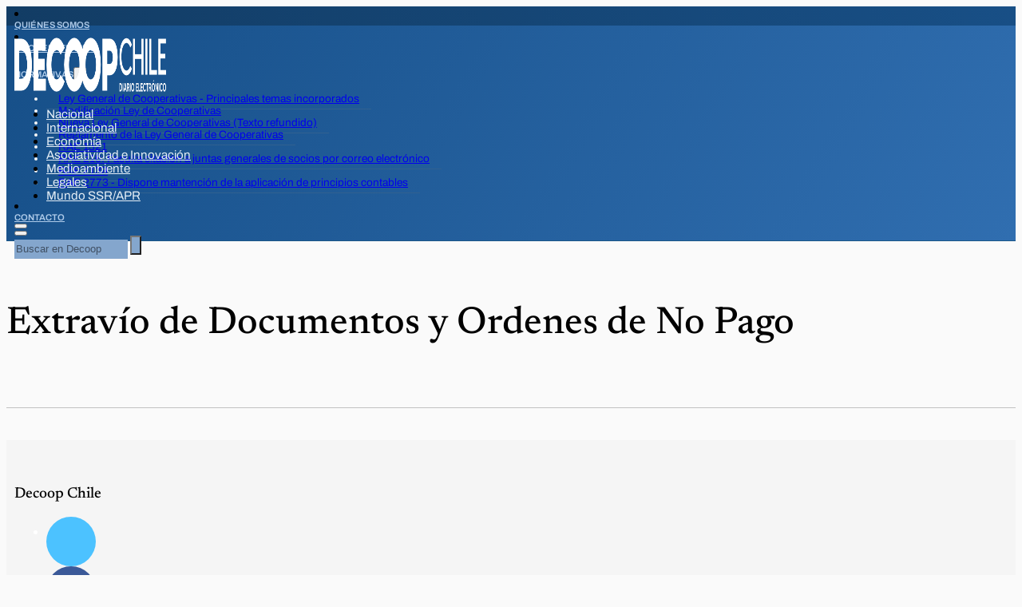

--- FILE ---
content_type: text/html; charset=UTF-8
request_url: https://www.decoopchile.cl/extravi%C2%ADo-de-documentos-y-ordenes-de-no-pago/
body_size: 9942
content:
<!DOCTYPE html>
<html lang="es">
<head>
<meta charset="UTF-8">
<meta name="viewport" content="width=device-width, initial-scale=1">
<title>Extraví­o de Documentos y Ordenes de No Pago &#8211; Decoop Chile</title>
<meta name='robots' content='max-image-preview:large' />
<link rel='dns-prefetch' href='//www.googletagmanager.com' />
<link rel='dns-prefetch' href='//fonts.googleapis.com' />
<link rel="alternate" type="application/rss+xml" title="Decoop Chile &raquo; Feed" href="https://www.decoopchile.cl/feed/" />
<link rel="alternate" type="application/rss+xml" title="Decoop Chile &raquo; Feed de los comentarios" href="https://www.decoopchile.cl/comments/feed/" />
<link rel="alternate" title="oEmbed (JSON)" type="application/json+oembed" href="https://www.decoopchile.cl/wp-json/oembed/1.0/embed?url=https%3A%2F%2Fwww.decoopchile.cl%2Fextravi%25c2%25ado-de-documentos-y-ordenes-de-no-pago%2F" />
<link rel="alternate" title="oEmbed (XML)" type="text/xml+oembed" href="https://www.decoopchile.cl/wp-json/oembed/1.0/embed?url=https%3A%2F%2Fwww.decoopchile.cl%2Fextravi%25c2%25ado-de-documentos-y-ordenes-de-no-pago%2F&#038;format=xml" />
<style id='wp-img-auto-sizes-contain-inline-css'>
img:is([sizes=auto i],[sizes^="auto," i]){contain-intrinsic-size:3000px 1500px}
/*# sourceURL=wp-img-auto-sizes-contain-inline-css */
</style>

<style id='classic-theme-styles-inline-css'>
/*! This file is auto-generated */
.wp-block-button__link{color:#fff;background-color:#32373c;border-radius:9999px;box-shadow:none;text-decoration:none;padding:calc(.667em + 2px) calc(1.333em + 2px);font-size:1.125em}.wp-block-file__button{background:#32373c;color:#fff;text-decoration:none}
/*# sourceURL=/wp-includes/css/classic-themes.min.css */
</style>
<link rel='stylesheet' id='pdf-generator-for-wp-css' href='https://www.decoopchile.cl/wp-content/plugins/pdf-generator-for-wp/public/src/scss/pdf-generator-for-wp-public.css?ver=1.5.8' media='all' />
<link rel='stylesheet' id='dashicons-css' href='https://www.decoopchile.cl/wp-includes/css/dashicons.min.css?ver=6.9' media='all' />
<link rel='stylesheet' id='thickbox-css' href='https://www.decoopchile.cl/wp-includes/js/thickbox/thickbox.css?ver=6.9' media='all' />
<link rel='stylesheet' id='pdf-generator-for-wpcommon-css' href='https://www.decoopchile.cl/wp-content/plugins/pdf-generator-for-wp/common/src/scss/pdf-generator-for-wp-common.css?ver=1.5.8' media='all' />
<link rel='stylesheet' id='bricks-frontend-css' href='https://www.decoopchile.cl/wp-content/themes/bricks/assets/css/frontend-layer.min.css?ver=1767385740' media='all' />
<link rel='stylesheet' id='bricks-font-awesome-6-brands-css' href='https://www.decoopchile.cl/wp-content/themes/bricks/assets/css/libs/font-awesome-6-brands-layer.min.css?ver=1767385740' media='all' />
<link rel='stylesheet' id='bricks-font-awesome-6-css' href='https://www.decoopchile.cl/wp-content/themes/bricks/assets/css/libs/font-awesome-6-layer.min.css?ver=1767385740' media='all' />
<style id='bricks-frontend-inline-inline-css'>
:root {}:where(:root) .bricks-color-primary {color: #145ea9}:where(:root) .bricks-background-primary {background-color: #145ea9}:where(:root) .bricks-color-dark {color: #0d3c6e}:where(:root) .bricks-background-dark {background-color: #0d3c6e} html {background-color: #fafafa} body {background: none} #brx-content {margin-bottom: 40px} .content-area {margin-bottom: 40px} body {font-family: "Archivo"} h1, h2, h3, h4, h5, h6 {font-family: "Newsreader"; font-weight: 500} .bricks-type-hero {font-family: "Archivo"}.top-nav.brxe-section > .brxe-container {padding-right: 10px; padding-left: 10px}.top-nav.brxe-section > .brxe-block {padding-right: 10px; padding-left: 10px}.top-nav.brxe-section > .brxe-div {padding-right: 10px; padding-left: 10px}.top-nav.brxe-section {flex-direction: row; justify-content: center; height: 24px; background-color: var(--bricks-color-wevfvk); background-image: linear-gradient(240deg, #184f86, #123c64)}.main-head.brxe-section {flex-direction: column; background-color: var(--bricks-color-flrtzu); justify-content: center; row-gap: 0px; column-gap: 0px; border-bottom: 1px solid #1b5788; background-image: linear-gradient(120deg, #164f88, #306eb0)}.main-head.brxe-section > .brxe-container {padding-right: 10px; padding-left: 10px}.main-head.brxe-section > .brxe-block {padding-right: 10px; padding-left: 10px}.main-head.brxe-section > .brxe-div {padding-right: 10px; padding-left: 10px}@media (max-width: 991px) {.main-head.brxe-section {flex-direction: row; justify-content: space-between}}@media (max-width: 478px) {.main-head.brxe-section {flex-direction: row; flex-wrap: nowrap}}.main-nav--item.brxe-text-link {color: #f5f5f5}:root {--bricks-color-0952a0: #f5f5f5;--bricks-color-f21298: #e0e0e0;--bricks-color-c1028f: #9e9e9e;--bricks-color-ceda72: #616161;--bricks-color-c58553: #424242;--bricks-color-dcc97d: #212121;--bricks-color-wevfvk: #123c64;--bricks-color-flrtzu: #145ea9;}#brxe-edamed {display: block}#brxe-kietpf {display: block}#brxe-himtqb .brx-dropdown-content {background-color: var(--bricks-color-wevfvk); color: var(--bricks-color-0952a0); font-size: 0.85em}#brxe-himtqb .brx-dropdown-content > li > a {padding-top: 5px; padding-right: 15px; padding-bottom: 5px; padding-left: 15px; border-bottom: 1px solid #316190}#brxe-himtqb .brx-dropdown-content .brx-submenu-toggle > * {padding-top: 5px; padding-right: 15px; padding-bottom: 5px; padding-left: 15px}#brxe-himtqb.brx-has-megamenu .brx-dropdown-content > * {padding-top: 5px; padding-right: 15px; padding-bottom: 5px; padding-left: 15px; border-bottom: 1px solid #316190}#brxe-himtqb .brx-dropdown-content .brx-submenu-toggle {border-bottom: 1px solid #316190}#brxe-xsjkba {display: block}#brxe-ifvbuv {justify-content: center}@media (max-width: 478px) {#brxe-ifvbuv {padding-top: 20px; padding-right: 20px; padding-bottom: 20px; padding-left: 20px; justify-content: flex-start}}@media (max-width: 478px) {#brxe-wqmmdq {--brxe-toggle-scale: 0.6; color: #f5f5f5; fill: #f5f5f5; font-size: 20px}}@layer bricks {@media (max-width: 478px) {#brxe-mfzwfs .brx-toggle-div { display: inline-flex; }#brxe-mfzwfs .brxe-toggle { display: inline-flex; }[data-script-id="mfzwfs"] .brx-nav-nested-items {opacity: 0;visibility: hidden;gap: 0;position: fixed;z-index: 1001;top: 0;right: 0;bottom: 0;left: 0;display: flex;align-items: center;justify-content: center;flex-direction: column;background-color: #fff;overflow-y: scroll;flex-wrap: nowrap;}#brxe-mfzwfs.brx-open .brx-nav-nested-items {opacity: 1;visibility: visible;}}}#brxe-mfzwfs {justify-content: center; flex-direction: column; align-self: center; align-items: center}#brxe-mfzwfs .brx-nav-nested-items > li > a {color: #afcbe9; font-size: 0.7em; text-transform: uppercase; font-weight: 600}#brxe-mfzwfs .brx-nav-nested-items > li > .brxe-text-link:not(a) {color: #afcbe9; font-size: 0.7em; text-transform: uppercase; font-weight: 600}#brxe-mfzwfs .brx-nav-nested-items > li > .brxe-icon {color: #afcbe9; font-size: 0.7em; text-transform: uppercase; font-weight: 600}#brxe-mfzwfs .brx-nav-nested-items > li:has( > .brxe-svg) {color: #afcbe9; font-size: 0.7em; text-transform: uppercase; font-weight: 600}#brxe-mfzwfs .brx-nav-nested-items > li > .brx-submenu-toggle > * {color: #afcbe9; font-size: 0.7em; text-transform: uppercase; font-weight: 600}#brxe-mfzwfs .brx-nav-nested-items {gap: 15px}@media (max-width: 991px) {#brxe-mfzwfs.brx-open .brx-nav-nested-items {height: 50%; background-color: #18578b}}@media (max-width: 478px) {#brxe-mfzwfs .brx-nav-nested-items {gap: 15px}#brxe-mfzwfs.brx-open .brx-nav-nested-items {background-color: #064374; height: 60%; top: 25px; width: auto}#brxe-mfzwfs .brx-nav-nested-items > li > a {font-size: 1.1em}#brxe-mfzwfs .brx-nav-nested-items > li > .brxe-text-link:not(a) {font-size: 1.1em}#brxe-mfzwfs .brx-nav-nested-items > li > .brxe-icon {font-size: 1.1em}#brxe-mfzwfs .brx-nav-nested-items > li:has( > .brxe-svg) {font-size: 1.1em}#brxe-mfzwfs .brx-nav-nested-items > li > .brx-submenu-toggle > * {font-size: 1.1em}}#brxe-qfnlua input[type=search]::placeholder {color: #405064}#brxe-qfnlua input[type=search] {background-color: #84a6cd; height: 24px; border-style: none; width: 142px}#brxe-qfnlua form {font-size: 0.8em}#brxe-qfnlua button {height: 24px; color: #3e5974; font-size: 14px; padding-right: 10px; padding-left: 0; background-color: #84a6cd; width: auto}#brxe-qfnlua .bricks-search-overlay .bricks-search-form {max-width: 142px}@media (max-width: 991px) {#brxe-qfnlua form {border-style: none}}@media (max-width: 478px) {#brxe-qfnlua input[type=search] {width: 180px; border-radius: 0}#brxe-qfnlua .bricks-search-overlay .bricks-search-form {max-width: 180px}}#brxe-sqmghm {flex-direction: row; align-self: center !important; align-items: center; justify-content: space-between}#brxe-mcefeu .bricks-site-logo {width: 190px}@media (max-width: 991px) {#brxe-mcefeu .bricks-site-logo {width: 220px}}@media (max-width: 478px) {#brxe-mcefeu .bricks-site-logo {width: 200px}}#brxe-iqxkbl {height: 36px}#brxe-kpeine .icon > i {font-size: 16px}#brxe-kpeine .icon > svg {width: 16px; height: 16px}#brxe-bhpuza .icon > i {font-size: 16px}#brxe-bhpuza .icon > svg {width: 16px; height: 16px}#brxe-jovtau {flex-wrap: nowrap}@media (max-width: 991px) {#brxe-jovtau {padding-top: 20px}}@media (max-width: 478px) {#brxe-jovtau {padding-top: 20px}}@media (max-width: 991px) {#brxe-akuwgr .brxa-wrap {color: #f5f5f5}#brxe-akuwgr .brxa-inner {--brxe-toggle-bar-radius: 0px}#brxe-akuwgr {--brxe-toggle-scale: 0.7}}@media (max-width: 478px) {#brxe-akuwgr .brxa-wrap {color: #f5f5f5}#brxe-akuwgr .brxa-inner {--brxe-toggle-bar-height: 4px; --brxe-toggle-bar-radius: 0px}#brxe-akuwgr {--brxe-toggle-scale: 0.7; z-index: 99}}@layer bricks {@media (max-width: 991px) {#brxe-kynppo .brx-toggle-div { display: inline-flex; }#brxe-kynppo .brxe-toggle { display: inline-flex; }[data-script-id="kynppo"] .brx-nav-nested-items {opacity: 0;visibility: hidden;gap: 0;position: fixed;z-index: 1001;top: 0;right: 0;bottom: 0;left: 0;display: flex;align-items: center;justify-content: center;flex-direction: column;background-color: #fff;overflow-y: scroll;flex-wrap: nowrap;}#brxe-kynppo.brx-open .brx-nav-nested-items {opacity: 1;visibility: visible;}}}#brxe-kynppo .brx-nav-nested-items > li > a {font-size: 0.95em; color: #e4eef6}#brxe-kynppo .brx-nav-nested-items > li > .brxe-text-link:not(a) {font-size: 0.95em; color: #e4eef6}#brxe-kynppo .brx-nav-nested-items > li > .brxe-icon {font-size: 0.95em; color: #e4eef6}#brxe-kynppo .brx-nav-nested-items > li:has( > .brxe-svg) {font-size: 0.95em; color: #e4eef6}#brxe-kynppo .brx-nav-nested-items > li > .brx-submenu-toggle > * {font-size: 0.95em; color: #e4eef6}#brxe-kynppo .brx-nav-nested-items {gap: 15px}#brxe-kynppo {align-self: stretch}@media (max-width: 991px) {#brxe-kynppo.brx-open .brx-nav-nested-items {background-color: #14609f; justify-content: flex-start; top: 94px; width: auto}#brxe-kynppo .brx-nav-nested-items > li > a {padding-right: 10px; padding-left: 10px; font-size: 1.5em}#brxe-kynppo .brx-nav-nested-items > li > .brxe-text-link:not(a) {padding-right: 10px; padding-left: 10px; font-size: 1.5em}#brxe-kynppo .brx-nav-nested-items > li > .brxe-icon {padding-right: 10px; padding-left: 10px; font-size: 1.5em}#brxe-kynppo .brx-nav-nested-items > li:has( > .brxe-svg) {padding-right: 10px; padding-left: 10px; font-size: 1.5em}#brxe-kynppo .brx-nav-nested-items > li > .brx-submenu-toggle > * {padding-right: 10px; padding-left: 10px; font-size: 1.5em}#brxe-kynppo.brx-open .brx-nav-nested-items > li > button.brx-toggle-div {padding-right: 10px; padding-left: 10px}}@media (max-width: 478px) {#brxe-kynppo.brx-open .brx-nav-nested-items {justify-content: flex-start; top: 94px; width: auto; background-color: #14609f}#brxe-kynppo .brx-nav-nested-items > li > a {padding-right: 10px; padding-left: 10px; font-size: 1.5em}#brxe-kynppo .brx-nav-nested-items > li > .brxe-text-link:not(a) {padding-right: 10px; padding-left: 10px; font-size: 1.5em}#brxe-kynppo .brx-nav-nested-items > li > .brxe-icon {padding-right: 10px; padding-left: 10px; font-size: 1.5em}#brxe-kynppo .brx-nav-nested-items > li:has( > .brxe-svg) {padding-right: 10px; padding-left: 10px; font-size: 1.5em}#brxe-kynppo .brx-nav-nested-items > li > .brx-submenu-toggle > * {padding-right: 10px; padding-left: 10px; font-size: 1.5em}#brxe-kynppo.brx-open .brx-nav-nested-items > li > button.brx-toggle-div {padding-right: 10px; padding-left: 10px}#brxe-kynppo .brx-nav-nested-items {gap: 15px}}#brxe-prqzdi {flex-direction: row; justify-content: space-between; column-gap: 10px; align-items: center; padding-top: 15px; padding-bottom: 15px}@media (max-width: 991px) {#brxe-prqzdi {flex-direction: row; border-bottom-width: 1px; border-bottom-style: none; width: auto; flex-grow: 1; height: auto}}@media (max-width: 767px) {#brxe-prqzdi {flex-wrap: nowrap; flex-grow: 1; width: auto}}@media (max-width: 478px) {#brxe-prqzdi {width: auto; border-style: none; height: auto; flex-grow: 1}}@media (max-width: 991px) {#brxe-xpaydv {flex-direction: row; justify-content: space-between; height: 70px}}@media (max-width: 478px) {#brxe-xpaydv {flex-direction: row; height: 70px}}#brxe-gufwsu {font-size: 3em}#brxe-guxpyp {padding-top: 40px; padding-bottom: 40px; border-bottom: 1px solid #c2c2c2; align-items: center}#brxe-bupuez {color: #424242; font-size: 1.1em}#brxe-crrflb {max-width: 700px; margin-top: 30px; width: 100%; padding-right: 10px; padding-left: 10px}@media (max-width: 478px) {#brxe-crrflb {max-width: 700px; width: 100%}}#brxe-dagtag li.has-link a, #brxe-dagtag li.no-link {padding-top: 10px; padding-right: 10px; padding-bottom: 10px; padding-left: 10px; color: #ffffff; width: 42px; height: 42px}#brxe-dagtag .repeater-item:nth-child(1) {background-color: #4cc2ff}#brxe-dagtag .repeater-item:nth-child(2) {background-color: #3b5998}#brxe-dagtag .repeater-item:nth-child(3) {background-color: #4E433C}#brxe-dagtag {gap: 5px}#brxe-dagtag li {border-radius: 50px}#brxe-geomsw {row-gap: 20px}#brxe-aobazg {flex-direction: row}#brxe-htvasn {background-color: #f5f5f5; flex-direction: row; padding-top: 40px; padding-bottom: 40px; margin-top: 40px}#brxe-htvasn > .brxe-container {padding-right: 10px; padding-left: 10px}#brxe-htvasn > .brxe-block {padding-right: 10px; padding-left: 10px}#brxe-htvasn > .brxe-div {padding-right: 10px; padding-left: 10px}#brxe-oidcum {font-size: 0.8em}#brxe-etepmb {align-self: center !important}#brxe-ruivae {background-color: #e3e3e3}#brxe-ruivae > .brxe-container {padding-top: 5px; padding-right: 10px; padding-bottom: 5px; padding-left: 10px}#brxe-ruivae > .brxe-block {padding-top: 5px; padding-right: 10px; padding-bottom: 5px; padding-left: 10px}#brxe-ruivae > .brxe-div {padding-top: 5px; padding-right: 10px; padding-bottom: 5px; padding-left: 10px}
/*# sourceURL=bricks-frontend-inline-inline-css */
</style>
<style type="text/css">@font-face {font-family:Archivo;font-style:normal;font-weight:100;src:url(/cf-fonts/v/archivo/5.0.16/latin/wght/normal.woff2);unicode-range:U+0000-00FF,U+0131,U+0152-0153,U+02BB-02BC,U+02C6,U+02DA,U+02DC,U+0304,U+0308,U+0329,U+2000-206F,U+2074,U+20AC,U+2122,U+2191,U+2193,U+2212,U+2215,U+FEFF,U+FFFD;font-display:swap;}@font-face {font-family:Archivo;font-style:normal;font-weight:100;src:url(/cf-fonts/v/archivo/5.0.16/latin-ext/wght/normal.woff2);unicode-range:U+0100-02AF,U+0304,U+0308,U+0329,U+1E00-1E9F,U+1EF2-1EFF,U+2020,U+20A0-20AB,U+20AD-20CF,U+2113,U+2C60-2C7F,U+A720-A7FF;font-display:swap;}@font-face {font-family:Archivo;font-style:normal;font-weight:100;src:url(/cf-fonts/v/archivo/5.0.16/vietnamese/wght/normal.woff2);unicode-range:U+0102-0103,U+0110-0111,U+0128-0129,U+0168-0169,U+01A0-01A1,U+01AF-01B0,U+0300-0301,U+0303-0304,U+0308-0309,U+0323,U+0329,U+1EA0-1EF9,U+20AB;font-display:swap;}@font-face {font-family:Archivo;font-style:normal;font-weight:200;src:url(/cf-fonts/v/archivo/5.0.16/vietnamese/wght/normal.woff2);unicode-range:U+0102-0103,U+0110-0111,U+0128-0129,U+0168-0169,U+01A0-01A1,U+01AF-01B0,U+0300-0301,U+0303-0304,U+0308-0309,U+0323,U+0329,U+1EA0-1EF9,U+20AB;font-display:swap;}@font-face {font-family:Archivo;font-style:normal;font-weight:200;src:url(/cf-fonts/v/archivo/5.0.16/latin/wght/normal.woff2);unicode-range:U+0000-00FF,U+0131,U+0152-0153,U+02BB-02BC,U+02C6,U+02DA,U+02DC,U+0304,U+0308,U+0329,U+2000-206F,U+2074,U+20AC,U+2122,U+2191,U+2193,U+2212,U+2215,U+FEFF,U+FFFD;font-display:swap;}@font-face {font-family:Archivo;font-style:normal;font-weight:200;src:url(/cf-fonts/v/archivo/5.0.16/latin-ext/wght/normal.woff2);unicode-range:U+0100-02AF,U+0304,U+0308,U+0329,U+1E00-1E9F,U+1EF2-1EFF,U+2020,U+20A0-20AB,U+20AD-20CF,U+2113,U+2C60-2C7F,U+A720-A7FF;font-display:swap;}@font-face {font-family:Archivo;font-style:normal;font-weight:300;src:url(/cf-fonts/v/archivo/5.0.16/latin-ext/wght/normal.woff2);unicode-range:U+0100-02AF,U+0304,U+0308,U+0329,U+1E00-1E9F,U+1EF2-1EFF,U+2020,U+20A0-20AB,U+20AD-20CF,U+2113,U+2C60-2C7F,U+A720-A7FF;font-display:swap;}@font-face {font-family:Archivo;font-style:normal;font-weight:300;src:url(/cf-fonts/v/archivo/5.0.16/latin/wght/normal.woff2);unicode-range:U+0000-00FF,U+0131,U+0152-0153,U+02BB-02BC,U+02C6,U+02DA,U+02DC,U+0304,U+0308,U+0329,U+2000-206F,U+2074,U+20AC,U+2122,U+2191,U+2193,U+2212,U+2215,U+FEFF,U+FFFD;font-display:swap;}@font-face {font-family:Archivo;font-style:normal;font-weight:300;src:url(/cf-fonts/v/archivo/5.0.16/vietnamese/wght/normal.woff2);unicode-range:U+0102-0103,U+0110-0111,U+0128-0129,U+0168-0169,U+01A0-01A1,U+01AF-01B0,U+0300-0301,U+0303-0304,U+0308-0309,U+0323,U+0329,U+1EA0-1EF9,U+20AB;font-display:swap;}@font-face {font-family:Archivo;font-style:normal;font-weight:400;src:url(/cf-fonts/v/archivo/5.0.16/latin-ext/wght/normal.woff2);unicode-range:U+0100-02AF,U+0304,U+0308,U+0329,U+1E00-1E9F,U+1EF2-1EFF,U+2020,U+20A0-20AB,U+20AD-20CF,U+2113,U+2C60-2C7F,U+A720-A7FF;font-display:swap;}@font-face {font-family:Archivo;font-style:normal;font-weight:400;src:url(/cf-fonts/v/archivo/5.0.16/vietnamese/wght/normal.woff2);unicode-range:U+0102-0103,U+0110-0111,U+0128-0129,U+0168-0169,U+01A0-01A1,U+01AF-01B0,U+0300-0301,U+0303-0304,U+0308-0309,U+0323,U+0329,U+1EA0-1EF9,U+20AB;font-display:swap;}@font-face {font-family:Archivo;font-style:normal;font-weight:400;src:url(/cf-fonts/v/archivo/5.0.16/latin/wght/normal.woff2);unicode-range:U+0000-00FF,U+0131,U+0152-0153,U+02BB-02BC,U+02C6,U+02DA,U+02DC,U+0304,U+0308,U+0329,U+2000-206F,U+2074,U+20AC,U+2122,U+2191,U+2193,U+2212,U+2215,U+FEFF,U+FFFD;font-display:swap;}@font-face {font-family:Archivo;font-style:normal;font-weight:500;src:url(/cf-fonts/v/archivo/5.0.16/latin-ext/wght/normal.woff2);unicode-range:U+0100-02AF,U+0304,U+0308,U+0329,U+1E00-1E9F,U+1EF2-1EFF,U+2020,U+20A0-20AB,U+20AD-20CF,U+2113,U+2C60-2C7F,U+A720-A7FF;font-display:swap;}@font-face {font-family:Archivo;font-style:normal;font-weight:500;src:url(/cf-fonts/v/archivo/5.0.16/latin/wght/normal.woff2);unicode-range:U+0000-00FF,U+0131,U+0152-0153,U+02BB-02BC,U+02C6,U+02DA,U+02DC,U+0304,U+0308,U+0329,U+2000-206F,U+2074,U+20AC,U+2122,U+2191,U+2193,U+2212,U+2215,U+FEFF,U+FFFD;font-display:swap;}@font-face {font-family:Archivo;font-style:normal;font-weight:500;src:url(/cf-fonts/v/archivo/5.0.16/vietnamese/wght/normal.woff2);unicode-range:U+0102-0103,U+0110-0111,U+0128-0129,U+0168-0169,U+01A0-01A1,U+01AF-01B0,U+0300-0301,U+0303-0304,U+0308-0309,U+0323,U+0329,U+1EA0-1EF9,U+20AB;font-display:swap;}@font-face {font-family:Archivo;font-style:normal;font-weight:600;src:url(/cf-fonts/v/archivo/5.0.16/latin-ext/wght/normal.woff2);unicode-range:U+0100-02AF,U+0304,U+0308,U+0329,U+1E00-1E9F,U+1EF2-1EFF,U+2020,U+20A0-20AB,U+20AD-20CF,U+2113,U+2C60-2C7F,U+A720-A7FF;font-display:swap;}@font-face {font-family:Archivo;font-style:normal;font-weight:600;src:url(/cf-fonts/v/archivo/5.0.16/latin/wght/normal.woff2);unicode-range:U+0000-00FF,U+0131,U+0152-0153,U+02BB-02BC,U+02C6,U+02DA,U+02DC,U+0304,U+0308,U+0329,U+2000-206F,U+2074,U+20AC,U+2122,U+2191,U+2193,U+2212,U+2215,U+FEFF,U+FFFD;font-display:swap;}@font-face {font-family:Archivo;font-style:normal;font-weight:600;src:url(/cf-fonts/v/archivo/5.0.16/vietnamese/wght/normal.woff2);unicode-range:U+0102-0103,U+0110-0111,U+0128-0129,U+0168-0169,U+01A0-01A1,U+01AF-01B0,U+0300-0301,U+0303-0304,U+0308-0309,U+0323,U+0329,U+1EA0-1EF9,U+20AB;font-display:swap;}@font-face {font-family:Archivo;font-style:normal;font-weight:700;src:url(/cf-fonts/v/archivo/5.0.16/latin/wght/normal.woff2);unicode-range:U+0000-00FF,U+0131,U+0152-0153,U+02BB-02BC,U+02C6,U+02DA,U+02DC,U+0304,U+0308,U+0329,U+2000-206F,U+2074,U+20AC,U+2122,U+2191,U+2193,U+2212,U+2215,U+FEFF,U+FFFD;font-display:swap;}@font-face {font-family:Archivo;font-style:normal;font-weight:700;src:url(/cf-fonts/v/archivo/5.0.16/latin-ext/wght/normal.woff2);unicode-range:U+0100-02AF,U+0304,U+0308,U+0329,U+1E00-1E9F,U+1EF2-1EFF,U+2020,U+20A0-20AB,U+20AD-20CF,U+2113,U+2C60-2C7F,U+A720-A7FF;font-display:swap;}@font-face {font-family:Archivo;font-style:normal;font-weight:700;src:url(/cf-fonts/v/archivo/5.0.16/vietnamese/wght/normal.woff2);unicode-range:U+0102-0103,U+0110-0111,U+0128-0129,U+0168-0169,U+01A0-01A1,U+01AF-01B0,U+0300-0301,U+0303-0304,U+0308-0309,U+0323,U+0329,U+1EA0-1EF9,U+20AB;font-display:swap;}@font-face {font-family:Archivo;font-style:normal;font-weight:800;src:url(/cf-fonts/v/archivo/5.0.16/latin-ext/wght/normal.woff2);unicode-range:U+0100-02AF,U+0304,U+0308,U+0329,U+1E00-1E9F,U+1EF2-1EFF,U+2020,U+20A0-20AB,U+20AD-20CF,U+2113,U+2C60-2C7F,U+A720-A7FF;font-display:swap;}@font-face {font-family:Archivo;font-style:normal;font-weight:800;src:url(/cf-fonts/v/archivo/5.0.16/vietnamese/wght/normal.woff2);unicode-range:U+0102-0103,U+0110-0111,U+0128-0129,U+0168-0169,U+01A0-01A1,U+01AF-01B0,U+0300-0301,U+0303-0304,U+0308-0309,U+0323,U+0329,U+1EA0-1EF9,U+20AB;font-display:swap;}@font-face {font-family:Archivo;font-style:normal;font-weight:800;src:url(/cf-fonts/v/archivo/5.0.16/latin/wght/normal.woff2);unicode-range:U+0000-00FF,U+0131,U+0152-0153,U+02BB-02BC,U+02C6,U+02DA,U+02DC,U+0304,U+0308,U+0329,U+2000-206F,U+2074,U+20AC,U+2122,U+2191,U+2193,U+2212,U+2215,U+FEFF,U+FFFD;font-display:swap;}@font-face {font-family:Archivo;font-style:normal;font-weight:900;src:url(/cf-fonts/v/archivo/5.0.16/latin-ext/wght/normal.woff2);unicode-range:U+0100-02AF,U+0304,U+0308,U+0329,U+1E00-1E9F,U+1EF2-1EFF,U+2020,U+20A0-20AB,U+20AD-20CF,U+2113,U+2C60-2C7F,U+A720-A7FF;font-display:swap;}@font-face {font-family:Archivo;font-style:normal;font-weight:900;src:url(/cf-fonts/v/archivo/5.0.16/vietnamese/wght/normal.woff2);unicode-range:U+0102-0103,U+0110-0111,U+0128-0129,U+0168-0169,U+01A0-01A1,U+01AF-01B0,U+0300-0301,U+0303-0304,U+0308-0309,U+0323,U+0329,U+1EA0-1EF9,U+20AB;font-display:swap;}@font-face {font-family:Archivo;font-style:normal;font-weight:900;src:url(/cf-fonts/v/archivo/5.0.16/latin/wght/normal.woff2);unicode-range:U+0000-00FF,U+0131,U+0152-0153,U+02BB-02BC,U+02C6,U+02DA,U+02DC,U+0304,U+0308,U+0329,U+2000-206F,U+2074,U+20AC,U+2122,U+2191,U+2193,U+2212,U+2215,U+FEFF,U+FFFD;font-display:swap;}@font-face {font-family:Archivo;font-style:italic;font-weight:100;src:url(/cf-fonts/v/archivo/5.0.16/latin-ext/wght/italic.woff2);unicode-range:U+0100-02AF,U+0304,U+0308,U+0329,U+1E00-1E9F,U+1EF2-1EFF,U+2020,U+20A0-20AB,U+20AD-20CF,U+2113,U+2C60-2C7F,U+A720-A7FF;font-display:swap;}@font-face {font-family:Archivo;font-style:italic;font-weight:100;src:url(/cf-fonts/v/archivo/5.0.16/latin/wght/italic.woff2);unicode-range:U+0000-00FF,U+0131,U+0152-0153,U+02BB-02BC,U+02C6,U+02DA,U+02DC,U+0304,U+0308,U+0329,U+2000-206F,U+2074,U+20AC,U+2122,U+2191,U+2193,U+2212,U+2215,U+FEFF,U+FFFD;font-display:swap;}@font-face {font-family:Archivo;font-style:italic;font-weight:100;src:url(/cf-fonts/v/archivo/5.0.16/vietnamese/wght/italic.woff2);unicode-range:U+0102-0103,U+0110-0111,U+0128-0129,U+0168-0169,U+01A0-01A1,U+01AF-01B0,U+0300-0301,U+0303-0304,U+0308-0309,U+0323,U+0329,U+1EA0-1EF9,U+20AB;font-display:swap;}@font-face {font-family:Archivo;font-style:italic;font-weight:200;src:url(/cf-fonts/v/archivo/5.0.16/vietnamese/wght/italic.woff2);unicode-range:U+0102-0103,U+0110-0111,U+0128-0129,U+0168-0169,U+01A0-01A1,U+01AF-01B0,U+0300-0301,U+0303-0304,U+0308-0309,U+0323,U+0329,U+1EA0-1EF9,U+20AB;font-display:swap;}@font-face {font-family:Archivo;font-style:italic;font-weight:200;src:url(/cf-fonts/v/archivo/5.0.16/latin-ext/wght/italic.woff2);unicode-range:U+0100-02AF,U+0304,U+0308,U+0329,U+1E00-1E9F,U+1EF2-1EFF,U+2020,U+20A0-20AB,U+20AD-20CF,U+2113,U+2C60-2C7F,U+A720-A7FF;font-display:swap;}@font-face {font-family:Archivo;font-style:italic;font-weight:200;src:url(/cf-fonts/v/archivo/5.0.16/latin/wght/italic.woff2);unicode-range:U+0000-00FF,U+0131,U+0152-0153,U+02BB-02BC,U+02C6,U+02DA,U+02DC,U+0304,U+0308,U+0329,U+2000-206F,U+2074,U+20AC,U+2122,U+2191,U+2193,U+2212,U+2215,U+FEFF,U+FFFD;font-display:swap;}@font-face {font-family:Archivo;font-style:italic;font-weight:300;src:url(/cf-fonts/v/archivo/5.0.16/latin/wght/italic.woff2);unicode-range:U+0000-00FF,U+0131,U+0152-0153,U+02BB-02BC,U+02C6,U+02DA,U+02DC,U+0304,U+0308,U+0329,U+2000-206F,U+2074,U+20AC,U+2122,U+2191,U+2193,U+2212,U+2215,U+FEFF,U+FFFD;font-display:swap;}@font-face {font-family:Archivo;font-style:italic;font-weight:300;src:url(/cf-fonts/v/archivo/5.0.16/latin-ext/wght/italic.woff2);unicode-range:U+0100-02AF,U+0304,U+0308,U+0329,U+1E00-1E9F,U+1EF2-1EFF,U+2020,U+20A0-20AB,U+20AD-20CF,U+2113,U+2C60-2C7F,U+A720-A7FF;font-display:swap;}@font-face {font-family:Archivo;font-style:italic;font-weight:300;src:url(/cf-fonts/v/archivo/5.0.16/vietnamese/wght/italic.woff2);unicode-range:U+0102-0103,U+0110-0111,U+0128-0129,U+0168-0169,U+01A0-01A1,U+01AF-01B0,U+0300-0301,U+0303-0304,U+0308-0309,U+0323,U+0329,U+1EA0-1EF9,U+20AB;font-display:swap;}@font-face {font-family:Archivo;font-style:italic;font-weight:400;src:url(/cf-fonts/v/archivo/5.0.16/vietnamese/wght/italic.woff2);unicode-range:U+0102-0103,U+0110-0111,U+0128-0129,U+0168-0169,U+01A0-01A1,U+01AF-01B0,U+0300-0301,U+0303-0304,U+0308-0309,U+0323,U+0329,U+1EA0-1EF9,U+20AB;font-display:swap;}@font-face {font-family:Archivo;font-style:italic;font-weight:400;src:url(/cf-fonts/v/archivo/5.0.16/latin/wght/italic.woff2);unicode-range:U+0000-00FF,U+0131,U+0152-0153,U+02BB-02BC,U+02C6,U+02DA,U+02DC,U+0304,U+0308,U+0329,U+2000-206F,U+2074,U+20AC,U+2122,U+2191,U+2193,U+2212,U+2215,U+FEFF,U+FFFD;font-display:swap;}@font-face {font-family:Archivo;font-style:italic;font-weight:400;src:url(/cf-fonts/v/archivo/5.0.16/latin-ext/wght/italic.woff2);unicode-range:U+0100-02AF,U+0304,U+0308,U+0329,U+1E00-1E9F,U+1EF2-1EFF,U+2020,U+20A0-20AB,U+20AD-20CF,U+2113,U+2C60-2C7F,U+A720-A7FF;font-display:swap;}@font-face {font-family:Archivo;font-style:italic;font-weight:500;src:url(/cf-fonts/v/archivo/5.0.16/latin/wght/italic.woff2);unicode-range:U+0000-00FF,U+0131,U+0152-0153,U+02BB-02BC,U+02C6,U+02DA,U+02DC,U+0304,U+0308,U+0329,U+2000-206F,U+2074,U+20AC,U+2122,U+2191,U+2193,U+2212,U+2215,U+FEFF,U+FFFD;font-display:swap;}@font-face {font-family:Archivo;font-style:italic;font-weight:500;src:url(/cf-fonts/v/archivo/5.0.16/vietnamese/wght/italic.woff2);unicode-range:U+0102-0103,U+0110-0111,U+0128-0129,U+0168-0169,U+01A0-01A1,U+01AF-01B0,U+0300-0301,U+0303-0304,U+0308-0309,U+0323,U+0329,U+1EA0-1EF9,U+20AB;font-display:swap;}@font-face {font-family:Archivo;font-style:italic;font-weight:500;src:url(/cf-fonts/v/archivo/5.0.16/latin-ext/wght/italic.woff2);unicode-range:U+0100-02AF,U+0304,U+0308,U+0329,U+1E00-1E9F,U+1EF2-1EFF,U+2020,U+20A0-20AB,U+20AD-20CF,U+2113,U+2C60-2C7F,U+A720-A7FF;font-display:swap;}@font-face {font-family:Archivo;font-style:italic;font-weight:600;src:url(/cf-fonts/v/archivo/5.0.16/latin/wght/italic.woff2);unicode-range:U+0000-00FF,U+0131,U+0152-0153,U+02BB-02BC,U+02C6,U+02DA,U+02DC,U+0304,U+0308,U+0329,U+2000-206F,U+2074,U+20AC,U+2122,U+2191,U+2193,U+2212,U+2215,U+FEFF,U+FFFD;font-display:swap;}@font-face {font-family:Archivo;font-style:italic;font-weight:600;src:url(/cf-fonts/v/archivo/5.0.16/vietnamese/wght/italic.woff2);unicode-range:U+0102-0103,U+0110-0111,U+0128-0129,U+0168-0169,U+01A0-01A1,U+01AF-01B0,U+0300-0301,U+0303-0304,U+0308-0309,U+0323,U+0329,U+1EA0-1EF9,U+20AB;font-display:swap;}@font-face {font-family:Archivo;font-style:italic;font-weight:600;src:url(/cf-fonts/v/archivo/5.0.16/latin-ext/wght/italic.woff2);unicode-range:U+0100-02AF,U+0304,U+0308,U+0329,U+1E00-1E9F,U+1EF2-1EFF,U+2020,U+20A0-20AB,U+20AD-20CF,U+2113,U+2C60-2C7F,U+A720-A7FF;font-display:swap;}@font-face {font-family:Archivo;font-style:italic;font-weight:700;src:url(/cf-fonts/v/archivo/5.0.16/vietnamese/wght/italic.woff2);unicode-range:U+0102-0103,U+0110-0111,U+0128-0129,U+0168-0169,U+01A0-01A1,U+01AF-01B0,U+0300-0301,U+0303-0304,U+0308-0309,U+0323,U+0329,U+1EA0-1EF9,U+20AB;font-display:swap;}@font-face {font-family:Archivo;font-style:italic;font-weight:700;src:url(/cf-fonts/v/archivo/5.0.16/latin/wght/italic.woff2);unicode-range:U+0000-00FF,U+0131,U+0152-0153,U+02BB-02BC,U+02C6,U+02DA,U+02DC,U+0304,U+0308,U+0329,U+2000-206F,U+2074,U+20AC,U+2122,U+2191,U+2193,U+2212,U+2215,U+FEFF,U+FFFD;font-display:swap;}@font-face {font-family:Archivo;font-style:italic;font-weight:700;src:url(/cf-fonts/v/archivo/5.0.16/latin-ext/wght/italic.woff2);unicode-range:U+0100-02AF,U+0304,U+0308,U+0329,U+1E00-1E9F,U+1EF2-1EFF,U+2020,U+20A0-20AB,U+20AD-20CF,U+2113,U+2C60-2C7F,U+A720-A7FF;font-display:swap;}@font-face {font-family:Archivo;font-style:italic;font-weight:800;src:url(/cf-fonts/v/archivo/5.0.16/latin-ext/wght/italic.woff2);unicode-range:U+0100-02AF,U+0304,U+0308,U+0329,U+1E00-1E9F,U+1EF2-1EFF,U+2020,U+20A0-20AB,U+20AD-20CF,U+2113,U+2C60-2C7F,U+A720-A7FF;font-display:swap;}@font-face {font-family:Archivo;font-style:italic;font-weight:800;src:url(/cf-fonts/v/archivo/5.0.16/latin/wght/italic.woff2);unicode-range:U+0000-00FF,U+0131,U+0152-0153,U+02BB-02BC,U+02C6,U+02DA,U+02DC,U+0304,U+0308,U+0329,U+2000-206F,U+2074,U+20AC,U+2122,U+2191,U+2193,U+2212,U+2215,U+FEFF,U+FFFD;font-display:swap;}@font-face {font-family:Archivo;font-style:italic;font-weight:800;src:url(/cf-fonts/v/archivo/5.0.16/vietnamese/wght/italic.woff2);unicode-range:U+0102-0103,U+0110-0111,U+0128-0129,U+0168-0169,U+01A0-01A1,U+01AF-01B0,U+0300-0301,U+0303-0304,U+0308-0309,U+0323,U+0329,U+1EA0-1EF9,U+20AB;font-display:swap;}@font-face {font-family:Archivo;font-style:italic;font-weight:900;src:url(/cf-fonts/v/archivo/5.0.16/latin-ext/wght/italic.woff2);unicode-range:U+0100-02AF,U+0304,U+0308,U+0329,U+1E00-1E9F,U+1EF2-1EFF,U+2020,U+20A0-20AB,U+20AD-20CF,U+2113,U+2C60-2C7F,U+A720-A7FF;font-display:swap;}@font-face {font-family:Archivo;font-style:italic;font-weight:900;src:url(/cf-fonts/v/archivo/5.0.16/vietnamese/wght/italic.woff2);unicode-range:U+0102-0103,U+0110-0111,U+0128-0129,U+0168-0169,U+01A0-01A1,U+01AF-01B0,U+0300-0301,U+0303-0304,U+0308-0309,U+0323,U+0329,U+1EA0-1EF9,U+20AB;font-display:swap;}@font-face {font-family:Archivo;font-style:italic;font-weight:900;src:url(/cf-fonts/v/archivo/5.0.16/latin/wght/italic.woff2);unicode-range:U+0000-00FF,U+0131,U+0152-0153,U+02BB-02BC,U+02C6,U+02DA,U+02DC,U+0304,U+0308,U+0329,U+2000-206F,U+2074,U+20AC,U+2122,U+2191,U+2193,U+2212,U+2215,U+FEFF,U+FFFD;font-display:swap;}@font-face {font-family:Newsreader;font-style:normal;font-weight:200;src:url(/cf-fonts/v/newsreader/5.0.16/vietnamese/wght/normal.woff2);unicode-range:U+0102-0103,U+0110-0111,U+0128-0129,U+0168-0169,U+01A0-01A1,U+01AF-01B0,U+0300-0301,U+0303-0304,U+0308-0309,U+0323,U+0329,U+1EA0-1EF9,U+20AB;font-display:swap;}@font-face {font-family:Newsreader;font-style:normal;font-weight:200;src:url(/cf-fonts/v/newsreader/5.0.16/latin/wght/normal.woff2);unicode-range:U+0000-00FF,U+0131,U+0152-0153,U+02BB-02BC,U+02C6,U+02DA,U+02DC,U+0304,U+0308,U+0329,U+2000-206F,U+2074,U+20AC,U+2122,U+2191,U+2193,U+2212,U+2215,U+FEFF,U+FFFD;font-display:swap;}@font-face {font-family:Newsreader;font-style:normal;font-weight:200;src:url(/cf-fonts/v/newsreader/5.0.16/latin-ext/wght/normal.woff2);unicode-range:U+0100-02AF,U+0304,U+0308,U+0329,U+1E00-1E9F,U+1EF2-1EFF,U+2020,U+20A0-20AB,U+20AD-20CF,U+2113,U+2C60-2C7F,U+A720-A7FF;font-display:swap;}@font-face {font-family:Newsreader;font-style:normal;font-weight:300;src:url(/cf-fonts/v/newsreader/5.0.16/latin-ext/wght/normal.woff2);unicode-range:U+0100-02AF,U+0304,U+0308,U+0329,U+1E00-1E9F,U+1EF2-1EFF,U+2020,U+20A0-20AB,U+20AD-20CF,U+2113,U+2C60-2C7F,U+A720-A7FF;font-display:swap;}@font-face {font-family:Newsreader;font-style:normal;font-weight:300;src:url(/cf-fonts/v/newsreader/5.0.16/vietnamese/wght/normal.woff2);unicode-range:U+0102-0103,U+0110-0111,U+0128-0129,U+0168-0169,U+01A0-01A1,U+01AF-01B0,U+0300-0301,U+0303-0304,U+0308-0309,U+0323,U+0329,U+1EA0-1EF9,U+20AB;font-display:swap;}@font-face {font-family:Newsreader;font-style:normal;font-weight:300;src:url(/cf-fonts/v/newsreader/5.0.16/latin/wght/normal.woff2);unicode-range:U+0000-00FF,U+0131,U+0152-0153,U+02BB-02BC,U+02C6,U+02DA,U+02DC,U+0304,U+0308,U+0329,U+2000-206F,U+2074,U+20AC,U+2122,U+2191,U+2193,U+2212,U+2215,U+FEFF,U+FFFD;font-display:swap;}@font-face {font-family:Newsreader;font-style:normal;font-weight:400;src:url(/cf-fonts/v/newsreader/5.0.16/latin/wght/normal.woff2);unicode-range:U+0000-00FF,U+0131,U+0152-0153,U+02BB-02BC,U+02C6,U+02DA,U+02DC,U+0304,U+0308,U+0329,U+2000-206F,U+2074,U+20AC,U+2122,U+2191,U+2193,U+2212,U+2215,U+FEFF,U+FFFD;font-display:swap;}@font-face {font-family:Newsreader;font-style:normal;font-weight:400;src:url(/cf-fonts/v/newsreader/5.0.16/latin-ext/wght/normal.woff2);unicode-range:U+0100-02AF,U+0304,U+0308,U+0329,U+1E00-1E9F,U+1EF2-1EFF,U+2020,U+20A0-20AB,U+20AD-20CF,U+2113,U+2C60-2C7F,U+A720-A7FF;font-display:swap;}@font-face {font-family:Newsreader;font-style:normal;font-weight:400;src:url(/cf-fonts/v/newsreader/5.0.16/vietnamese/wght/normal.woff2);unicode-range:U+0102-0103,U+0110-0111,U+0128-0129,U+0168-0169,U+01A0-01A1,U+01AF-01B0,U+0300-0301,U+0303-0304,U+0308-0309,U+0323,U+0329,U+1EA0-1EF9,U+20AB;font-display:swap;}@font-face {font-family:Newsreader;font-style:normal;font-weight:500;src:url(/cf-fonts/v/newsreader/5.0.16/latin/wght/normal.woff2);unicode-range:U+0000-00FF,U+0131,U+0152-0153,U+02BB-02BC,U+02C6,U+02DA,U+02DC,U+0304,U+0308,U+0329,U+2000-206F,U+2074,U+20AC,U+2122,U+2191,U+2193,U+2212,U+2215,U+FEFF,U+FFFD;font-display:swap;}@font-face {font-family:Newsreader;font-style:normal;font-weight:500;src:url(/cf-fonts/v/newsreader/5.0.16/latin-ext/wght/normal.woff2);unicode-range:U+0100-02AF,U+0304,U+0308,U+0329,U+1E00-1E9F,U+1EF2-1EFF,U+2020,U+20A0-20AB,U+20AD-20CF,U+2113,U+2C60-2C7F,U+A720-A7FF;font-display:swap;}@font-face {font-family:Newsreader;font-style:normal;font-weight:500;src:url(/cf-fonts/v/newsreader/5.0.16/vietnamese/wght/normal.woff2);unicode-range:U+0102-0103,U+0110-0111,U+0128-0129,U+0168-0169,U+01A0-01A1,U+01AF-01B0,U+0300-0301,U+0303-0304,U+0308-0309,U+0323,U+0329,U+1EA0-1EF9,U+20AB;font-display:swap;}@font-face {font-family:Newsreader;font-style:normal;font-weight:600;src:url(/cf-fonts/v/newsreader/5.0.16/vietnamese/wght/normal.woff2);unicode-range:U+0102-0103,U+0110-0111,U+0128-0129,U+0168-0169,U+01A0-01A1,U+01AF-01B0,U+0300-0301,U+0303-0304,U+0308-0309,U+0323,U+0329,U+1EA0-1EF9,U+20AB;font-display:swap;}@font-face {font-family:Newsreader;font-style:normal;font-weight:600;src:url(/cf-fonts/v/newsreader/5.0.16/latin-ext/wght/normal.woff2);unicode-range:U+0100-02AF,U+0304,U+0308,U+0329,U+1E00-1E9F,U+1EF2-1EFF,U+2020,U+20A0-20AB,U+20AD-20CF,U+2113,U+2C60-2C7F,U+A720-A7FF;font-display:swap;}@font-face {font-family:Newsreader;font-style:normal;font-weight:600;src:url(/cf-fonts/v/newsreader/5.0.16/latin/wght/normal.woff2);unicode-range:U+0000-00FF,U+0131,U+0152-0153,U+02BB-02BC,U+02C6,U+02DA,U+02DC,U+0304,U+0308,U+0329,U+2000-206F,U+2074,U+20AC,U+2122,U+2191,U+2193,U+2212,U+2215,U+FEFF,U+FFFD;font-display:swap;}@font-face {font-family:Newsreader;font-style:normal;font-weight:700;src:url(/cf-fonts/v/newsreader/5.0.16/latin/wght/normal.woff2);unicode-range:U+0000-00FF,U+0131,U+0152-0153,U+02BB-02BC,U+02C6,U+02DA,U+02DC,U+0304,U+0308,U+0329,U+2000-206F,U+2074,U+20AC,U+2122,U+2191,U+2193,U+2212,U+2215,U+FEFF,U+FFFD;font-display:swap;}@font-face {font-family:Newsreader;font-style:normal;font-weight:700;src:url(/cf-fonts/v/newsreader/5.0.16/vietnamese/wght/normal.woff2);unicode-range:U+0102-0103,U+0110-0111,U+0128-0129,U+0168-0169,U+01A0-01A1,U+01AF-01B0,U+0300-0301,U+0303-0304,U+0308-0309,U+0323,U+0329,U+1EA0-1EF9,U+20AB;font-display:swap;}@font-face {font-family:Newsreader;font-style:normal;font-weight:700;src:url(/cf-fonts/v/newsreader/5.0.16/latin-ext/wght/normal.woff2);unicode-range:U+0100-02AF,U+0304,U+0308,U+0329,U+1E00-1E9F,U+1EF2-1EFF,U+2020,U+20A0-20AB,U+20AD-20CF,U+2113,U+2C60-2C7F,U+A720-A7FF;font-display:swap;}@font-face {font-family:Newsreader;font-style:normal;font-weight:800;src:url(/cf-fonts/v/newsreader/5.0.16/latin-ext/wght/normal.woff2);unicode-range:U+0100-02AF,U+0304,U+0308,U+0329,U+1E00-1E9F,U+1EF2-1EFF,U+2020,U+20A0-20AB,U+20AD-20CF,U+2113,U+2C60-2C7F,U+A720-A7FF;font-display:swap;}@font-face {font-family:Newsreader;font-style:normal;font-weight:800;src:url(/cf-fonts/v/newsreader/5.0.16/latin/wght/normal.woff2);unicode-range:U+0000-00FF,U+0131,U+0152-0153,U+02BB-02BC,U+02C6,U+02DA,U+02DC,U+0304,U+0308,U+0329,U+2000-206F,U+2074,U+20AC,U+2122,U+2191,U+2193,U+2212,U+2215,U+FEFF,U+FFFD;font-display:swap;}@font-face {font-family:Newsreader;font-style:normal;font-weight:800;src:url(/cf-fonts/v/newsreader/5.0.16/vietnamese/wght/normal.woff2);unicode-range:U+0102-0103,U+0110-0111,U+0128-0129,U+0168-0169,U+01A0-01A1,U+01AF-01B0,U+0300-0301,U+0303-0304,U+0308-0309,U+0323,U+0329,U+1EA0-1EF9,U+20AB;font-display:swap;}@font-face {font-family:Newsreader;font-style:italic;font-weight:200;src:url(/cf-fonts/v/newsreader/5.0.16/latin-ext/wght/italic.woff2);unicode-range:U+0100-02AF,U+0304,U+0308,U+0329,U+1E00-1E9F,U+1EF2-1EFF,U+2020,U+20A0-20AB,U+20AD-20CF,U+2113,U+2C60-2C7F,U+A720-A7FF;font-display:swap;}@font-face {font-family:Newsreader;font-style:italic;font-weight:200;src:url(/cf-fonts/v/newsreader/5.0.16/latin/wght/italic.woff2);unicode-range:U+0000-00FF,U+0131,U+0152-0153,U+02BB-02BC,U+02C6,U+02DA,U+02DC,U+0304,U+0308,U+0329,U+2000-206F,U+2074,U+20AC,U+2122,U+2191,U+2193,U+2212,U+2215,U+FEFF,U+FFFD;font-display:swap;}@font-face {font-family:Newsreader;font-style:italic;font-weight:200;src:url(/cf-fonts/v/newsreader/5.0.16/vietnamese/wght/italic.woff2);unicode-range:U+0102-0103,U+0110-0111,U+0128-0129,U+0168-0169,U+01A0-01A1,U+01AF-01B0,U+0300-0301,U+0303-0304,U+0308-0309,U+0323,U+0329,U+1EA0-1EF9,U+20AB;font-display:swap;}@font-face {font-family:Newsreader;font-style:italic;font-weight:300;src:url(/cf-fonts/v/newsreader/5.0.16/vietnamese/wght/italic.woff2);unicode-range:U+0102-0103,U+0110-0111,U+0128-0129,U+0168-0169,U+01A0-01A1,U+01AF-01B0,U+0300-0301,U+0303-0304,U+0308-0309,U+0323,U+0329,U+1EA0-1EF9,U+20AB;font-display:swap;}@font-face {font-family:Newsreader;font-style:italic;font-weight:300;src:url(/cf-fonts/v/newsreader/5.0.16/latin/wght/italic.woff2);unicode-range:U+0000-00FF,U+0131,U+0152-0153,U+02BB-02BC,U+02C6,U+02DA,U+02DC,U+0304,U+0308,U+0329,U+2000-206F,U+2074,U+20AC,U+2122,U+2191,U+2193,U+2212,U+2215,U+FEFF,U+FFFD;font-display:swap;}@font-face {font-family:Newsreader;font-style:italic;font-weight:300;src:url(/cf-fonts/v/newsreader/5.0.16/latin-ext/wght/italic.woff2);unicode-range:U+0100-02AF,U+0304,U+0308,U+0329,U+1E00-1E9F,U+1EF2-1EFF,U+2020,U+20A0-20AB,U+20AD-20CF,U+2113,U+2C60-2C7F,U+A720-A7FF;font-display:swap;}@font-face {font-family:Newsreader;font-style:italic;font-weight:400;src:url(/cf-fonts/v/newsreader/5.0.16/latin/wght/italic.woff2);unicode-range:U+0000-00FF,U+0131,U+0152-0153,U+02BB-02BC,U+02C6,U+02DA,U+02DC,U+0304,U+0308,U+0329,U+2000-206F,U+2074,U+20AC,U+2122,U+2191,U+2193,U+2212,U+2215,U+FEFF,U+FFFD;font-display:swap;}@font-face {font-family:Newsreader;font-style:italic;font-weight:400;src:url(/cf-fonts/v/newsreader/5.0.16/vietnamese/wght/italic.woff2);unicode-range:U+0102-0103,U+0110-0111,U+0128-0129,U+0168-0169,U+01A0-01A1,U+01AF-01B0,U+0300-0301,U+0303-0304,U+0308-0309,U+0323,U+0329,U+1EA0-1EF9,U+20AB;font-display:swap;}@font-face {font-family:Newsreader;font-style:italic;font-weight:400;src:url(/cf-fonts/v/newsreader/5.0.16/latin-ext/wght/italic.woff2);unicode-range:U+0100-02AF,U+0304,U+0308,U+0329,U+1E00-1E9F,U+1EF2-1EFF,U+2020,U+20A0-20AB,U+20AD-20CF,U+2113,U+2C60-2C7F,U+A720-A7FF;font-display:swap;}@font-face {font-family:Newsreader;font-style:italic;font-weight:500;src:url(/cf-fonts/v/newsreader/5.0.16/vietnamese/wght/italic.woff2);unicode-range:U+0102-0103,U+0110-0111,U+0128-0129,U+0168-0169,U+01A0-01A1,U+01AF-01B0,U+0300-0301,U+0303-0304,U+0308-0309,U+0323,U+0329,U+1EA0-1EF9,U+20AB;font-display:swap;}@font-face {font-family:Newsreader;font-style:italic;font-weight:500;src:url(/cf-fonts/v/newsreader/5.0.16/latin-ext/wght/italic.woff2);unicode-range:U+0100-02AF,U+0304,U+0308,U+0329,U+1E00-1E9F,U+1EF2-1EFF,U+2020,U+20A0-20AB,U+20AD-20CF,U+2113,U+2C60-2C7F,U+A720-A7FF;font-display:swap;}@font-face {font-family:Newsreader;font-style:italic;font-weight:500;src:url(/cf-fonts/v/newsreader/5.0.16/latin/wght/italic.woff2);unicode-range:U+0000-00FF,U+0131,U+0152-0153,U+02BB-02BC,U+02C6,U+02DA,U+02DC,U+0304,U+0308,U+0329,U+2000-206F,U+2074,U+20AC,U+2122,U+2191,U+2193,U+2212,U+2215,U+FEFF,U+FFFD;font-display:swap;}@font-face {font-family:Newsreader;font-style:italic;font-weight:600;src:url(/cf-fonts/v/newsreader/5.0.16/latin-ext/wght/italic.woff2);unicode-range:U+0100-02AF,U+0304,U+0308,U+0329,U+1E00-1E9F,U+1EF2-1EFF,U+2020,U+20A0-20AB,U+20AD-20CF,U+2113,U+2C60-2C7F,U+A720-A7FF;font-display:swap;}@font-face {font-family:Newsreader;font-style:italic;font-weight:600;src:url(/cf-fonts/v/newsreader/5.0.16/latin/wght/italic.woff2);unicode-range:U+0000-00FF,U+0131,U+0152-0153,U+02BB-02BC,U+02C6,U+02DA,U+02DC,U+0304,U+0308,U+0329,U+2000-206F,U+2074,U+20AC,U+2122,U+2191,U+2193,U+2212,U+2215,U+FEFF,U+FFFD;font-display:swap;}@font-face {font-family:Newsreader;font-style:italic;font-weight:600;src:url(/cf-fonts/v/newsreader/5.0.16/vietnamese/wght/italic.woff2);unicode-range:U+0102-0103,U+0110-0111,U+0128-0129,U+0168-0169,U+01A0-01A1,U+01AF-01B0,U+0300-0301,U+0303-0304,U+0308-0309,U+0323,U+0329,U+1EA0-1EF9,U+20AB;font-display:swap;}@font-face {font-family:Newsreader;font-style:italic;font-weight:700;src:url(/cf-fonts/v/newsreader/5.0.16/latin/wght/italic.woff2);unicode-range:U+0000-00FF,U+0131,U+0152-0153,U+02BB-02BC,U+02C6,U+02DA,U+02DC,U+0304,U+0308,U+0329,U+2000-206F,U+2074,U+20AC,U+2122,U+2191,U+2193,U+2212,U+2215,U+FEFF,U+FFFD;font-display:swap;}@font-face {font-family:Newsreader;font-style:italic;font-weight:700;src:url(/cf-fonts/v/newsreader/5.0.16/latin-ext/wght/italic.woff2);unicode-range:U+0100-02AF,U+0304,U+0308,U+0329,U+1E00-1E9F,U+1EF2-1EFF,U+2020,U+20A0-20AB,U+20AD-20CF,U+2113,U+2C60-2C7F,U+A720-A7FF;font-display:swap;}@font-face {font-family:Newsreader;font-style:italic;font-weight:700;src:url(/cf-fonts/v/newsreader/5.0.16/vietnamese/wght/italic.woff2);unicode-range:U+0102-0103,U+0110-0111,U+0128-0129,U+0168-0169,U+01A0-01A1,U+01AF-01B0,U+0300-0301,U+0303-0304,U+0308-0309,U+0323,U+0329,U+1EA0-1EF9,U+20AB;font-display:swap;}@font-face {font-family:Newsreader;font-style:italic;font-weight:800;src:url(/cf-fonts/v/newsreader/5.0.16/latin/wght/italic.woff2);unicode-range:U+0000-00FF,U+0131,U+0152-0153,U+02BB-02BC,U+02C6,U+02DA,U+02DC,U+0304,U+0308,U+0329,U+2000-206F,U+2074,U+20AC,U+2122,U+2191,U+2193,U+2212,U+2215,U+FEFF,U+FFFD;font-display:swap;}@font-face {font-family:Newsreader;font-style:italic;font-weight:800;src:url(/cf-fonts/v/newsreader/5.0.16/latin-ext/wght/italic.woff2);unicode-range:U+0100-02AF,U+0304,U+0308,U+0329,U+1E00-1E9F,U+1EF2-1EFF,U+2020,U+20A0-20AB,U+20AD-20CF,U+2113,U+2C60-2C7F,U+A720-A7FF;font-display:swap;}@font-face {font-family:Newsreader;font-style:italic;font-weight:800;src:url(/cf-fonts/v/newsreader/5.0.16/vietnamese/wght/italic.woff2);unicode-range:U+0102-0103,U+0110-0111,U+0128-0129,U+0168-0169,U+01A0-01A1,U+01AF-01B0,U+0300-0301,U+0303-0304,U+0308-0309,U+0323,U+0329,U+1EA0-1EF9,U+20AB;font-display:swap;}</style>
<script src="https://www.decoopchile.cl/wp-includes/js/jquery/jquery.min.js?ver=3.7.1" id="jquery-core-js"></script>
<script src="https://www.decoopchile.cl/wp-includes/js/jquery/jquery-migrate.min.js?ver=3.4.1" id="jquery-migrate-js"></script>
<script id="pdf-generator-for-wppublic-js-js-extra">
var pgfw_public_param = {"ajaxurl":"https://www.decoopchile.cl/wp-admin/admin-ajax.php"};
//# sourceURL=pdf-generator-for-wppublic-js-js-extra
</script>
<script src="https://www.decoopchile.cl/wp-content/plugins/pdf-generator-for-wp/public/src/js/pdf-generator-for-wp-public.js?ver=1.5.8" id="pdf-generator-for-wppublic-js-js"></script>
<script id="pdf-generator-for-wpcommon-js-extra">
var pgfw_common_param = {"ajaxurl":"https://www.decoopchile.cl/wp-admin/admin-ajax.php","nonce":"512034be38","loader":"https://www.decoopchile.cl/wp-content/plugins/pdf-generator-for-wp/admin/src/images/loader.gif","processing_html":"\u003Cspan style=\"color:#1e73be;\"\u003EEspere por favor....\u003C/span\u003E","email_submit_error":"\u003Cspan style=\"color:#8e4b86;\"\u003ESe ha producido un error inesperado. Por favor, reenv\u00edalo de nuevo\u003C/span\u003E"};
//# sourceURL=pdf-generator-for-wpcommon-js-extra
</script>
<script src="https://www.decoopchile.cl/wp-content/plugins/pdf-generator-for-wp/common/src/js/pdf-generator-for-wp-common.js?ver=1.5.8" id="pdf-generator-for-wpcommon-js"></script>
<script src="https://www.decoopchile.cl/wp-content/plugins/pdf-generator-for-wp/common/src/js/flipbook.bundle.js?ver=1.5.8" id="flipbook-bundle-js"></script>

<!-- Fragmento de código de la etiqueta de Google (gtag.js) añadida por Site Kit -->
<!-- Fragmento de código de Google Analytics añadido por Site Kit -->
<script src="https://www.googletagmanager.com/gtag/js?id=GT-TQK24BFH" id="google_gtagjs-js" async></script>
<script id="google_gtagjs-js-after">
window.dataLayer = window.dataLayer || [];function gtag(){dataLayer.push(arguments);}
gtag("set","linker",{"domains":["www.decoopchile.cl"]});
gtag("js", new Date());
gtag("set", "developer_id.dZTNiMT", true);
gtag("config", "GT-TQK24BFH", {"googlesitekit_post_type":"page"});
 window._googlesitekit = window._googlesitekit || {}; window._googlesitekit.throttledEvents = []; window._googlesitekit.gtagEvent = (name, data) => { var key = JSON.stringify( { name, data } ); if ( !! window._googlesitekit.throttledEvents[ key ] ) { return; } window._googlesitekit.throttledEvents[ key ] = true; setTimeout( () => { delete window._googlesitekit.throttledEvents[ key ]; }, 5 ); gtag( "event", name, { ...data, event_source: "site-kit" } ); }; 
//# sourceURL=google_gtagjs-js-after
</script>
<link rel="https://api.w.org/" href="https://www.decoopchile.cl/wp-json/" /><link rel="alternate" title="JSON" type="application/json" href="https://www.decoopchile.cl/wp-json/wp/v2/pages/69424" /><link rel="EditURI" type="application/rsd+xml" title="RSD" href="https://www.decoopchile.cl/xmlrpc.php?rsd" />
<link rel="canonical" href="https://www.decoopchile.cl/extravi%c2%ado-de-documentos-y-ordenes-de-no-pago/" />
<link rel='shortlink' href='https://www.decoopchile.cl/?p=69424' />
<meta name="generator" content="Site Kit by Google 1.170.0" /><script async src="https://pagead2.googlesyndication.com/pagead/js/adsbygoogle.js?client=ca-pub-1786811817477807" crossorigin="anonymous"></script>
<link rel="icon" href="https://www.decoopchile.cl/wp-content/uploads/2024/04/favicondecoop-150x150.png" sizes="32x32" />
<link rel="icon" href="https://www.decoopchile.cl/wp-content/uploads/2024/04/favicondecoop-300x300.png" sizes="192x192" />
<link rel="apple-touch-icon" href="https://www.decoopchile.cl/wp-content/uploads/2024/04/favicondecoop-300x300.png" />
<meta name="msapplication-TileImage" content="https://www.decoopchile.cl/wp-content/uploads/2024/04/favicondecoop-300x300.png" />

<meta property="og:url" content="https://www.decoopchile.cl/extravi%C2%ADo-de-documentos-y-ordenes-de-no-pago/" />
<meta property="og:site_name" content="Decoop Chile" />
<meta property="og:title" content="Extraví­o de Documentos y Ordenes de No Pago" />
<meta property="og:type" content="website" />
<style id='global-styles-inline-css'>
:root{--wp--preset--aspect-ratio--square: 1;--wp--preset--aspect-ratio--4-3: 4/3;--wp--preset--aspect-ratio--3-4: 3/4;--wp--preset--aspect-ratio--3-2: 3/2;--wp--preset--aspect-ratio--2-3: 2/3;--wp--preset--aspect-ratio--16-9: 16/9;--wp--preset--aspect-ratio--9-16: 9/16;--wp--preset--color--black: #000000;--wp--preset--color--cyan-bluish-gray: #abb8c3;--wp--preset--color--white: #ffffff;--wp--preset--color--pale-pink: #f78da7;--wp--preset--color--vivid-red: #cf2e2e;--wp--preset--color--luminous-vivid-orange: #ff6900;--wp--preset--color--luminous-vivid-amber: #fcb900;--wp--preset--color--light-green-cyan: #7bdcb5;--wp--preset--color--vivid-green-cyan: #00d084;--wp--preset--color--pale-cyan-blue: #8ed1fc;--wp--preset--color--vivid-cyan-blue: #0693e3;--wp--preset--color--vivid-purple: #9b51e0;--wp--preset--gradient--vivid-cyan-blue-to-vivid-purple: linear-gradient(135deg,rgb(6,147,227) 0%,rgb(155,81,224) 100%);--wp--preset--gradient--light-green-cyan-to-vivid-green-cyan: linear-gradient(135deg,rgb(122,220,180) 0%,rgb(0,208,130) 100%);--wp--preset--gradient--luminous-vivid-amber-to-luminous-vivid-orange: linear-gradient(135deg,rgb(252,185,0) 0%,rgb(255,105,0) 100%);--wp--preset--gradient--luminous-vivid-orange-to-vivid-red: linear-gradient(135deg,rgb(255,105,0) 0%,rgb(207,46,46) 100%);--wp--preset--gradient--very-light-gray-to-cyan-bluish-gray: linear-gradient(135deg,rgb(238,238,238) 0%,rgb(169,184,195) 100%);--wp--preset--gradient--cool-to-warm-spectrum: linear-gradient(135deg,rgb(74,234,220) 0%,rgb(151,120,209) 20%,rgb(207,42,186) 40%,rgb(238,44,130) 60%,rgb(251,105,98) 80%,rgb(254,248,76) 100%);--wp--preset--gradient--blush-light-purple: linear-gradient(135deg,rgb(255,206,236) 0%,rgb(152,150,240) 100%);--wp--preset--gradient--blush-bordeaux: linear-gradient(135deg,rgb(254,205,165) 0%,rgb(254,45,45) 50%,rgb(107,0,62) 100%);--wp--preset--gradient--luminous-dusk: linear-gradient(135deg,rgb(255,203,112) 0%,rgb(199,81,192) 50%,rgb(65,88,208) 100%);--wp--preset--gradient--pale-ocean: linear-gradient(135deg,rgb(255,245,203) 0%,rgb(182,227,212) 50%,rgb(51,167,181) 100%);--wp--preset--gradient--electric-grass: linear-gradient(135deg,rgb(202,248,128) 0%,rgb(113,206,126) 100%);--wp--preset--gradient--midnight: linear-gradient(135deg,rgb(2,3,129) 0%,rgb(40,116,252) 100%);--wp--preset--font-size--small: 13px;--wp--preset--font-size--medium: 20px;--wp--preset--font-size--large: 36px;--wp--preset--font-size--x-large: 42px;--wp--preset--spacing--20: 0.44rem;--wp--preset--spacing--30: 0.67rem;--wp--preset--spacing--40: 1rem;--wp--preset--spacing--50: 1.5rem;--wp--preset--spacing--60: 2.25rem;--wp--preset--spacing--70: 3.38rem;--wp--preset--spacing--80: 5.06rem;--wp--preset--shadow--natural: 6px 6px 9px rgba(0, 0, 0, 0.2);--wp--preset--shadow--deep: 12px 12px 50px rgba(0, 0, 0, 0.4);--wp--preset--shadow--sharp: 6px 6px 0px rgba(0, 0, 0, 0.2);--wp--preset--shadow--outlined: 6px 6px 0px -3px rgb(255, 255, 255), 6px 6px rgb(0, 0, 0);--wp--preset--shadow--crisp: 6px 6px 0px rgb(0, 0, 0);}:where(.is-layout-flex){gap: 0.5em;}:where(.is-layout-grid){gap: 0.5em;}body .is-layout-flex{display: flex;}.is-layout-flex{flex-wrap: wrap;align-items: center;}.is-layout-flex > :is(*, div){margin: 0;}body .is-layout-grid{display: grid;}.is-layout-grid > :is(*, div){margin: 0;}:where(.wp-block-columns.is-layout-flex){gap: 2em;}:where(.wp-block-columns.is-layout-grid){gap: 2em;}:where(.wp-block-post-template.is-layout-flex){gap: 1.25em;}:where(.wp-block-post-template.is-layout-grid){gap: 1.25em;}.has-black-color{color: var(--wp--preset--color--black) !important;}.has-cyan-bluish-gray-color{color: var(--wp--preset--color--cyan-bluish-gray) !important;}.has-white-color{color: var(--wp--preset--color--white) !important;}.has-pale-pink-color{color: var(--wp--preset--color--pale-pink) !important;}.has-vivid-red-color{color: var(--wp--preset--color--vivid-red) !important;}.has-luminous-vivid-orange-color{color: var(--wp--preset--color--luminous-vivid-orange) !important;}.has-luminous-vivid-amber-color{color: var(--wp--preset--color--luminous-vivid-amber) !important;}.has-light-green-cyan-color{color: var(--wp--preset--color--light-green-cyan) !important;}.has-vivid-green-cyan-color{color: var(--wp--preset--color--vivid-green-cyan) !important;}.has-pale-cyan-blue-color{color: var(--wp--preset--color--pale-cyan-blue) !important;}.has-vivid-cyan-blue-color{color: var(--wp--preset--color--vivid-cyan-blue) !important;}.has-vivid-purple-color{color: var(--wp--preset--color--vivid-purple) !important;}.has-black-background-color{background-color: var(--wp--preset--color--black) !important;}.has-cyan-bluish-gray-background-color{background-color: var(--wp--preset--color--cyan-bluish-gray) !important;}.has-white-background-color{background-color: var(--wp--preset--color--white) !important;}.has-pale-pink-background-color{background-color: var(--wp--preset--color--pale-pink) !important;}.has-vivid-red-background-color{background-color: var(--wp--preset--color--vivid-red) !important;}.has-luminous-vivid-orange-background-color{background-color: var(--wp--preset--color--luminous-vivid-orange) !important;}.has-luminous-vivid-amber-background-color{background-color: var(--wp--preset--color--luminous-vivid-amber) !important;}.has-light-green-cyan-background-color{background-color: var(--wp--preset--color--light-green-cyan) !important;}.has-vivid-green-cyan-background-color{background-color: var(--wp--preset--color--vivid-green-cyan) !important;}.has-pale-cyan-blue-background-color{background-color: var(--wp--preset--color--pale-cyan-blue) !important;}.has-vivid-cyan-blue-background-color{background-color: var(--wp--preset--color--vivid-cyan-blue) !important;}.has-vivid-purple-background-color{background-color: var(--wp--preset--color--vivid-purple) !important;}.has-black-border-color{border-color: var(--wp--preset--color--black) !important;}.has-cyan-bluish-gray-border-color{border-color: var(--wp--preset--color--cyan-bluish-gray) !important;}.has-white-border-color{border-color: var(--wp--preset--color--white) !important;}.has-pale-pink-border-color{border-color: var(--wp--preset--color--pale-pink) !important;}.has-vivid-red-border-color{border-color: var(--wp--preset--color--vivid-red) !important;}.has-luminous-vivid-orange-border-color{border-color: var(--wp--preset--color--luminous-vivid-orange) !important;}.has-luminous-vivid-amber-border-color{border-color: var(--wp--preset--color--luminous-vivid-amber) !important;}.has-light-green-cyan-border-color{border-color: var(--wp--preset--color--light-green-cyan) !important;}.has-vivid-green-cyan-border-color{border-color: var(--wp--preset--color--vivid-green-cyan) !important;}.has-pale-cyan-blue-border-color{border-color: var(--wp--preset--color--pale-cyan-blue) !important;}.has-vivid-cyan-blue-border-color{border-color: var(--wp--preset--color--vivid-cyan-blue) !important;}.has-vivid-purple-border-color{border-color: var(--wp--preset--color--vivid-purple) !important;}.has-vivid-cyan-blue-to-vivid-purple-gradient-background{background: var(--wp--preset--gradient--vivid-cyan-blue-to-vivid-purple) !important;}.has-light-green-cyan-to-vivid-green-cyan-gradient-background{background: var(--wp--preset--gradient--light-green-cyan-to-vivid-green-cyan) !important;}.has-luminous-vivid-amber-to-luminous-vivid-orange-gradient-background{background: var(--wp--preset--gradient--luminous-vivid-amber-to-luminous-vivid-orange) !important;}.has-luminous-vivid-orange-to-vivid-red-gradient-background{background: var(--wp--preset--gradient--luminous-vivid-orange-to-vivid-red) !important;}.has-very-light-gray-to-cyan-bluish-gray-gradient-background{background: var(--wp--preset--gradient--very-light-gray-to-cyan-bluish-gray) !important;}.has-cool-to-warm-spectrum-gradient-background{background: var(--wp--preset--gradient--cool-to-warm-spectrum) !important;}.has-blush-light-purple-gradient-background{background: var(--wp--preset--gradient--blush-light-purple) !important;}.has-blush-bordeaux-gradient-background{background: var(--wp--preset--gradient--blush-bordeaux) !important;}.has-luminous-dusk-gradient-background{background: var(--wp--preset--gradient--luminous-dusk) !important;}.has-pale-ocean-gradient-background{background: var(--wp--preset--gradient--pale-ocean) !important;}.has-electric-grass-gradient-background{background: var(--wp--preset--gradient--electric-grass) !important;}.has-midnight-gradient-background{background: var(--wp--preset--gradient--midnight) !important;}.has-small-font-size{font-size: var(--wp--preset--font-size--small) !important;}.has-medium-font-size{font-size: var(--wp--preset--font-size--medium) !important;}.has-large-font-size{font-size: var(--wp--preset--font-size--large) !important;}.has-x-large-font-size{font-size: var(--wp--preset--font-size--x-large) !important;}
/*# sourceURL=global-styles-inline-css */
</style>
<link rel='stylesheet' id='wp-block-library-css' href='https://www.decoopchile.cl/wp-includes/css/dist/block-library/style.min.css?ver=6.9' media='all' />
<style id='wp-block-library-inline-css'>
:where(figure) { margin: 0; }
/*wp_block_styles_on_demand_placeholder:696aa1ea61b8a*/
/*# sourceURL=wp-block-library-inline-css */
</style>
</head>

<body class="wp-singular page-template-default page page-id-69424 wp-theme-bricks brx-body bricks-is-frontend wp-embed-responsive"><header id="brx-header" class="brx-sticky on-scroll" data-slide-up-after="180"><section id="brxe-bgcfev" class="brxe-section top-nav bricks-lazy-hidden"><div id="brxe-sqmghm" class="brxe-container bricks-lazy-hidden"><nav id="brxe-mfzwfs" data-script-id="mfzwfs" class="brxe-nav-nested bricks-lazy-hidden" aria-label="Menú" data-toggle="mobile_portrait"><div id="brxe-ifvbuv" class="brxe-block brx-nav-nested-items bricks-lazy-hidden"><li class="menu-item"><a id="brxe-edamed" class="brxe-text-link" href="https://www.decoopchile.cl/about/">Quiénes Somos</a></li><li class="menu-item"><a id="brxe-kietpf" class="brxe-text-link" href="https://www.decoopchile.cl/cooperativismo/">Cooperativismo</a></li><li id="brxe-himtqb" data-script-id="himtqb" class="brxe-dropdown bricks-lazy-hidden" data-toggle="click"><div class="brx-submenu-toggle"><span>Normativas</span><button aria-expanded="false" aria-label="Alternar desplegable"><svg xmlns="http://www.w3.org/2000/svg" viewBox="0 0 12 12" fill="none"><path d="M1.50002 4L6.00002 8L10.5 4" stroke-width="1.5" stroke="currentcolor"></path></svg></button></div><ul id="brxe-vtxumz" class="brxe-div brx-dropdown-content bricks-lazy-hidden"><li class="menu-item"><a id="brxe-ghyrpj" class="brxe-text-link" href="https://www.decoopchile.cl/ley-general-cooperativas-principales-temas-incorporados/">Ley General de Cooperativas - Principales temas incorporados</a></li><li class="menu-item"><a id="brxe-lhvhju" class="brxe-text-link" href="https://www.decoopchile.cl/modificacion-ley-cooperativas/">Modificación Ley de Cooperativas</a></li><li class="menu-item"><a id="brxe-cznmpa" class="brxe-text-link" href="https://www.decoopchile.cl/nueva-ley-general-cooperativas-texto-refundido-publicada-6-enero-2016/">Nueva Ley General de Cooperativas (Texto refundido)</a></li><li class="menu-item"><a id="brxe-ldbjnv" class="brxe-text-link" href="https://www.decoopchile.cl/reglamento-la-ley-general-cooperativas/">Reglamento de la Ley General de Cooperativas</a></li><li class="menu-item"><a id="brxe-amduwk" class="brxe-text-link" href="https://www.decoopchile.cl/rae-1321/">RAE 1321</a></li><li class="menu-item"><a id="brxe-noxqqd" class="brxe-text-link" href="https://www.decoopchile.cl/rae-216-8-febrero-2013-faculta-citacion-juntas-generales-socios-correo-electronico/">RAE 216: Faculta citación a juntas generales de socios por correo electrónico</a></li><li class="menu-item"><a id="brxe-hwrpvd" class="brxe-text-link" href="https://www.decoopchile.cl/rae-2139/">RAE 2139</a></li><li class="menu-item"><a id="brxe-wrdnck" class="brxe-text-link" href="https://www.decoopchile.cl/tituloarchivo-rae-2773-28-noviembre-2013-dispone-mantencion-la-aplicacion-principios-contables/">RAE 2773 - Dispone mantención de la aplicación de principios contables</a></li></ul></li><li class="menu-item"><a id="brxe-xsjkba" class="brxe-text-link" href="https://www.decoopchile.cl/contacto/">Contacto</a></li></div><button id="brxe-wqmmdq" data-script-id="wqmmdq" class="brxe-toggle" aria-label="Abrir" aria-expanded="false"><i class="fas fa-chevron-down"></i></button></nav><div id="brxe-qfnlua" class="brxe-search">
<form role="search" method="get" class="bricks-search-form" action="https://www.decoopchile.cl/">
			<label for="search-input-qfnlua" class="screen-reader-text"><span>Buscar</span></label>
		<input type="search" placeholder="Buscar en Decoop" value="" name="s" id="search-input-qfnlua" />

	<button type="submit"><i class="fas fa-magnifying-glass overlay-trigger"></i></button></form>
</div></div></section><section id="brxe-xpaydv" class="brxe-section main-head bricks-lazy-hidden"><div id="brxe-prqzdi" class="brxe-container bricks-lazy-hidden"><a id="brxe-mcefeu" class="brxe-logo" href="https://www.decoopchile.cl"><img width="190" height="68" src="https://www.decoopchile.cl/wp-content/uploads/2024/04/logodecoopchile-web.png" class="bricks-site-logo css-filter" alt="DeCoop Chile" data-bricks-logo="https://www.decoopchile.cl/wp-content/uploads/2024/04/logodecoopchile-web.png" loading="eager" decoding="async" srcset="https://www.decoopchile.cl/wp-content/uploads/2024/04/logodecoopchile-web.png 497w, https://www.decoopchile.cl/wp-content/uploads/2024/04/logodecoopchile-web-300x41.png 300w, https://www.decoopchile.cl/wp-content/uploads/2024/04/logodecoopchile-web-150x21.png 150w" sizes="(max-width: 497px) 100vw, 497px" /></a><nav id="brxe-kynppo" data-script-id="kynppo" class="brxe-nav-nested bricks-lazy-hidden" aria-label="Menú" data-toggle="tablet_portrait"><ul id="brxe-jovtau" class="brxe-block brx-nav-nested-items bricks-lazy-hidden"><li class="menu-item"><a id="brxe-iqxkbl" class="brxe-text-link main-nav--item" href="https://www.decoopchile.cl/noticias/nacional">Nacional</a></li><li class="menu-item"><a id="brxe-tdbfzy" class="brxe-text-link main-nav--item" href="https://www.decoopchile.cl/noticias/internacional">Internacional</a></li><li class="menu-item"><a id="brxe-eqglsr" class="brxe-text-link main-nav--item" href="https://www.decoopchile.cl/noticias/economia">Economía</a></li><li class="menu-item"><a id="brxe-oearot" class="brxe-text-link main-nav--item" href="https://www.decoopchile.cl/noticias/asociatividad-e-innovacion">Asociatividad e Innovación</a></li><li class="menu-item"><a id="brxe-zhzuos" class="brxe-text-link main-nav--item" href="https://www.decoopchile.cl/noticias/medioambiente">Medioambiente</a></li><li class="menu-item"><a id="brxe-kpeine" class="brxe-text-link main-nav--item" href="https://www.decoopchile.cl/avisos-legales"><span class="icon"><i class="fas fa-scale-unbalanced-flip"></i></span><span class="text">Legales</span></a></li><li class="menu-item"><a id="brxe-bhpuza" class="brxe-text-link main-nav--item" href="https://www.decoopchile.cl/noticias/mundo-apr"><span class="icon"><i class="fas fa-hand-holding-droplet"></i></span><span class="text">Mundo SSR/APR</span></a></li></ul><button id="brxe-akuwgr" data-script-id="akuwgr" class="brxe-toggle brxa--spin" aria-label="Abrir" aria-expanded="false"><span class="brxa-wrap"><span class="brxa-inner"></span></span></button></nav></div></section></header><main id="brx-content"><section id="brxe-zvuroh" class="brxe-section bricks-lazy-hidden"><div id="brxe-guxpyp" class="brxe-container bricks-lazy-hidden"><h1 id="brxe-gufwsu" class="brxe-post-title">Extraví­o de Documentos y Ordenes de No Pago</h1></div><div id="brxe-crrflb" class="brxe-container bricks-lazy-hidden"><div id="brxe-bupuez" class="brxe-text-basic"></div></div></section></main><footer id="brx-footer"><section id="brxe-htvasn" class="brxe-section bricks-lazy-hidden"><div id="brxe-aobazg" class="brxe-container bricks-lazy-hidden"><div id="brxe-geomsw" class="brxe-block bricks-lazy-hidden"><h3 id="brxe-sarpny" class="brxe-heading">Decoop Chile</h3><ul id="brxe-dagtag" class="brxe-social-icons"><li class="repeater-item no-link"><i class="fab fa-x-twitter icon"></i></li><li class="repeater-item no-link"><i class="fab fa-facebook-square icon"></i></li><li class="repeater-item no-link"><i class="fab fa-instagram icon"></i></li></ul></div><div id="brxe-pvffaz" class="brxe-block bricks-lazy-hidden"></div></div></section><section id="brxe-ruivae" class="brxe-section bricks-lazy-hidden"><div id="brxe-etepmb" class="brxe-container bricks-lazy-hidden"><div id="brxe-oidcum" class="brxe-text-basic">©2024 Decoop Chile. Todos los derechos reservados.</div></div></section></footer><script type="speculationrules">
{"prefetch":[{"source":"document","where":{"and":[{"href_matches":"/*"},{"not":{"href_matches":["/wp-*.php","/wp-admin/*","/wp-content/uploads/*","/wp-content/*","/wp-content/plugins/*","/wp-content/themes/bricks/*","/*\\?(.+)"]}},{"not":{"selector_matches":"a[rel~=\"nofollow\"]"}},{"not":{"selector_matches":".no-prefetch, .no-prefetch a"}}]},"eagerness":"conservative"}]}
</script>
<script id="thickbox-js-extra">
var thickboxL10n = {"next":"Siguiente \u003E","prev":"\u003C Anterior","image":"Imagen","of":"de","close":"Cerrar","noiframes":"Esta funci\u00f3n necesita frames integrados. Tienes los iframes desactivados o tu navegador no es compatible.","loadingAnimation":"https://www.decoopchile.cl/wp-includes/js/thickbox/loadingAnimation.gif"};
//# sourceURL=thickbox-js-extra
</script>
<script src="https://www.decoopchile.cl/wp-includes/js/thickbox/thickbox.js?ver=3.1-20121105" id="thickbox-js"></script>
<script id="bricks-scripts-js-extra">
var bricksData = {"debug":"","locale":"es_ES","ajaxUrl":"https://www.decoopchile.cl/wp-admin/admin-ajax.php","restApiUrl":"https://www.decoopchile.cl/wp-json/bricks/v1/","nonce":"8be1bfc6b4","formNonce":"6544cb9413","wpRestNonce":"39f6d0e390","postId":"69424","recaptchaIds":[],"animatedTypingInstances":[],"videoInstances":[],"splideInstances":[],"tocbotInstances":[],"swiperInstances":[],"queryLoopInstances":[],"interactions":[],"filterInstances":[],"isotopeInstances":[],"activeFiltersCountInstances":[],"googleMapInstances":[],"facebookAppId":"","headerPosition":"top","offsetLazyLoad":"300","baseUrl":"https://www.decoopchile.cl/extravi%C2%ADo-de-documentos-y-ordenes-de-no-pago/","useQueryFilter":"1","pageFilters":[],"language":"","wpmlUrlFormat":"","multilangPlugin":"","i18n":{"remove":"Eliminar","openAccordion":"Abrir acorde\u00f3n","openMobileMenu":"Abrir men\u00fa m\u00f3vil","closeMobileMenu":"Cerrar men\u00fa m\u00f3vil","showPassword":"Mostrar contrase\u00f1a","hidePassword":"Ocultar contrase\u00f1a","prevSlide":"Diapositiva anterior","nextSlide":"Siguiente diapositiva","firstSlide":"Ir a la primera diapositiva","lastSlide":"Ir a la \u00faltima diapositiva","slideX":"Ir a la diapositiva %s","play":"Iniciar reproducci\u00f3n autom\u00e1tica","pause":"Pausar reproducci\u00f3n autom\u00e1tica","splide":{"carousel":"carrusel","select":"Seleccionar una diapositiva para mostrar","slide":"diapositiva","slideLabel":"%1$s de %2$s"},"swiper":{"slideLabelMessage":"{{index}} / {{slidesLength}}"},"noLocationsFound":"No se encontraron ubicaciones","locationTitle":"T\u00edtulo de la ubicaci\u00f3n","locationSubtitle":"Subt\u00edtulo de la ubicaci\u00f3n","locationContent":"Contenido de la ubicaci\u00f3n"},"selectedFilters":[],"filterNiceNames":[],"bricksGoogleMarkerScript":"https://www.decoopchile.cl/wp-content/themes/bricks/assets/js/libs/bricks-google-marker.min.js?v=2.1.4","infoboxScript":"https://www.decoopchile.cl/wp-content/themes/bricks/assets/js/libs/infobox.min.js?v=2.1.4","markerClustererScript":"https://www.decoopchile.cl/wp-content/themes/bricks/assets/js/libs/markerclusterer.min.js?v=2.1.4","mainQueryId":""};
//# sourceURL=bricks-scripts-js-extra
</script>
<script src="https://www.decoopchile.cl/wp-content/themes/bricks/assets/js/bricks.min.js?ver=1767385741" id="bricks-scripts-js"></script>
<script defer src="https://static.cloudflareinsights.com/beacon.min.js/vcd15cbe7772f49c399c6a5babf22c1241717689176015" integrity="sha512-ZpsOmlRQV6y907TI0dKBHq9Md29nnaEIPlkf84rnaERnq6zvWvPUqr2ft8M1aS28oN72PdrCzSjY4U6VaAw1EQ==" data-cf-beacon='{"version":"2024.11.0","token":"bb91ea1205e54b31afecd9c642420ff2","r":1,"server_timing":{"name":{"cfCacheStatus":true,"cfEdge":true,"cfExtPri":true,"cfL4":true,"cfOrigin":true,"cfSpeedBrain":true},"location_startswith":null}}' crossorigin="anonymous"></script>
</body></html>

<!-- Page cached by LiteSpeed Cache 7.7 on 2026-01-16 17:39:06 -->

--- FILE ---
content_type: text/html; charset=utf-8
request_url: https://www.google.com/recaptcha/api2/aframe
body_size: 267
content:
<!DOCTYPE HTML><html><head><meta http-equiv="content-type" content="text/html; charset=UTF-8"></head><body><script nonce="J4Tw2HIDiRQTlXpccGi2lg">/** Anti-fraud and anti-abuse applications only. See google.com/recaptcha */ try{var clients={'sodar':'https://pagead2.googlesyndication.com/pagead/sodar?'};window.addEventListener("message",function(a){try{if(a.source===window.parent){var b=JSON.parse(a.data);var c=clients[b['id']];if(c){var d=document.createElement('img');d.src=c+b['params']+'&rc='+(localStorage.getItem("rc::a")?sessionStorage.getItem("rc::b"):"");window.document.body.appendChild(d);sessionStorage.setItem("rc::e",parseInt(sessionStorage.getItem("rc::e")||0)+1);localStorage.setItem("rc::h",'1768595948273');}}}catch(b){}});window.parent.postMessage("_grecaptcha_ready", "*");}catch(b){}</script></body></html>